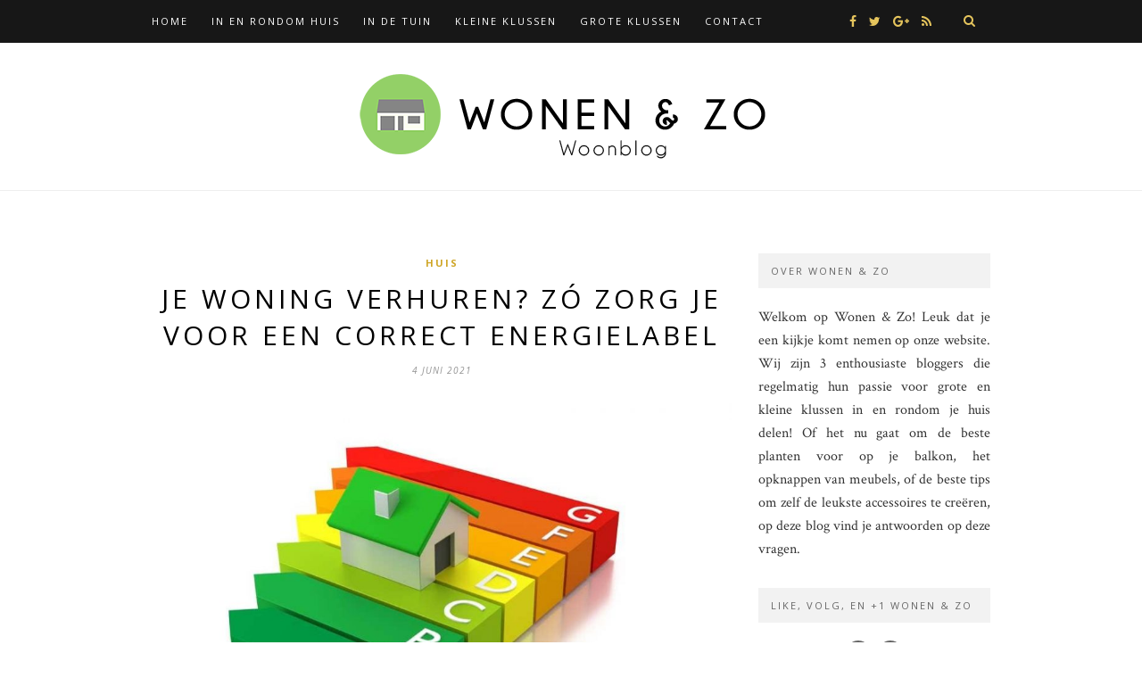

--- FILE ---
content_type: text/html; charset=UTF-8
request_url: https://www.wonen-en-zo.nl/je-woning-verhuren-zo-zorg-je-voor-een-correct-energielabel/
body_size: 12345
content:

	<!DOCTYPE html>
<html lang="nl">
<head>

	<meta charset="UTF-8">
	<meta http-equiv="X-UA-Compatible" content="IE=edge">
	<meta name="viewport" content="width=device-width, initial-scale=1">

	<link rel="profile" href="https://gmpg.org/xfn/11" />

	<link rel="alternate" type="application/rss+xml" title="Wonen &amp; Zo RSS Feed" href="https://www.wonen-en-zo.nl/feed/" />
	<link rel="alternate" type="application/atom+xml" title="Wonen &amp; Zo Atom Feed" href="https://www.wonen-en-zo.nl/feed/atom/" />
	<link rel="pingback" href="https://www.wonen-en-zo.nl/xmlrpc.php" />

	<title>Je woning verhuren? Zó zorg je voor een correct energielabel &#8211; Wonen &amp; Zo</title>
<meta name='robots' content='max-image-preview:large' />
<link rel='dns-prefetch' href='//fonts.googleapis.com' />
<link rel='dns-prefetch' href='//s.w.org' />
<link rel="alternate" type="application/rss+xml" title="Wonen &amp; Zo &raquo; Feed" href="https://www.wonen-en-zo.nl/feed/" />
		<!-- This site uses the Google Analytics by MonsterInsights plugin v9.11.1 - Using Analytics tracking - https://www.monsterinsights.com/ -->
							<script src="//www.googletagmanager.com/gtag/js?id=G-66HHBSRYX3"  data-cfasync="false" data-wpfc-render="false" type="text/javascript" async></script>
			<script data-cfasync="false" data-wpfc-render="false" type="text/javascript">
				var mi_version = '9.11.1';
				var mi_track_user = true;
				var mi_no_track_reason = '';
								var MonsterInsightsDefaultLocations = {"page_location":"https:\/\/www.wonen-en-zo.nl\/je-woning-verhuren-zo-zorg-je-voor-een-correct-energielabel\/"};
								if ( typeof MonsterInsightsPrivacyGuardFilter === 'function' ) {
					var MonsterInsightsLocations = (typeof MonsterInsightsExcludeQuery === 'object') ? MonsterInsightsPrivacyGuardFilter( MonsterInsightsExcludeQuery ) : MonsterInsightsPrivacyGuardFilter( MonsterInsightsDefaultLocations );
				} else {
					var MonsterInsightsLocations = (typeof MonsterInsightsExcludeQuery === 'object') ? MonsterInsightsExcludeQuery : MonsterInsightsDefaultLocations;
				}

								var disableStrs = [
										'ga-disable-G-66HHBSRYX3',
									];

				/* Function to detect opted out users */
				function __gtagTrackerIsOptedOut() {
					for (var index = 0; index < disableStrs.length; index++) {
						if (document.cookie.indexOf(disableStrs[index] + '=true') > -1) {
							return true;
						}
					}

					return false;
				}

				/* Disable tracking if the opt-out cookie exists. */
				if (__gtagTrackerIsOptedOut()) {
					for (var index = 0; index < disableStrs.length; index++) {
						window[disableStrs[index]] = true;
					}
				}

				/* Opt-out function */
				function __gtagTrackerOptout() {
					for (var index = 0; index < disableStrs.length; index++) {
						document.cookie = disableStrs[index] + '=true; expires=Thu, 31 Dec 2099 23:59:59 UTC; path=/';
						window[disableStrs[index]] = true;
					}
				}

				if ('undefined' === typeof gaOptout) {
					function gaOptout() {
						__gtagTrackerOptout();
					}
				}
								window.dataLayer = window.dataLayer || [];

				window.MonsterInsightsDualTracker = {
					helpers: {},
					trackers: {},
				};
				if (mi_track_user) {
					function __gtagDataLayer() {
						dataLayer.push(arguments);
					}

					function __gtagTracker(type, name, parameters) {
						if (!parameters) {
							parameters = {};
						}

						if (parameters.send_to) {
							__gtagDataLayer.apply(null, arguments);
							return;
						}

						if (type === 'event') {
														parameters.send_to = monsterinsights_frontend.v4_id;
							var hookName = name;
							if (typeof parameters['event_category'] !== 'undefined') {
								hookName = parameters['event_category'] + ':' + name;
							}

							if (typeof MonsterInsightsDualTracker.trackers[hookName] !== 'undefined') {
								MonsterInsightsDualTracker.trackers[hookName](parameters);
							} else {
								__gtagDataLayer('event', name, parameters);
							}
							
						} else {
							__gtagDataLayer.apply(null, arguments);
						}
					}

					__gtagTracker('js', new Date());
					__gtagTracker('set', {
						'developer_id.dZGIzZG': true,
											});
					if ( MonsterInsightsLocations.page_location ) {
						__gtagTracker('set', MonsterInsightsLocations);
					}
										__gtagTracker('config', 'G-66HHBSRYX3', {"forceSSL":"true","link_attribution":"true"} );
										window.gtag = __gtagTracker;										(function () {
						/* https://developers.google.com/analytics/devguides/collection/analyticsjs/ */
						/* ga and __gaTracker compatibility shim. */
						var noopfn = function () {
							return null;
						};
						var newtracker = function () {
							return new Tracker();
						};
						var Tracker = function () {
							return null;
						};
						var p = Tracker.prototype;
						p.get = noopfn;
						p.set = noopfn;
						p.send = function () {
							var args = Array.prototype.slice.call(arguments);
							args.unshift('send');
							__gaTracker.apply(null, args);
						};
						var __gaTracker = function () {
							var len = arguments.length;
							if (len === 0) {
								return;
							}
							var f = arguments[len - 1];
							if (typeof f !== 'object' || f === null || typeof f.hitCallback !== 'function') {
								if ('send' === arguments[0]) {
									var hitConverted, hitObject = false, action;
									if ('event' === arguments[1]) {
										if ('undefined' !== typeof arguments[3]) {
											hitObject = {
												'eventAction': arguments[3],
												'eventCategory': arguments[2],
												'eventLabel': arguments[4],
												'value': arguments[5] ? arguments[5] : 1,
											}
										}
									}
									if ('pageview' === arguments[1]) {
										if ('undefined' !== typeof arguments[2]) {
											hitObject = {
												'eventAction': 'page_view',
												'page_path': arguments[2],
											}
										}
									}
									if (typeof arguments[2] === 'object') {
										hitObject = arguments[2];
									}
									if (typeof arguments[5] === 'object') {
										Object.assign(hitObject, arguments[5]);
									}
									if ('undefined' !== typeof arguments[1].hitType) {
										hitObject = arguments[1];
										if ('pageview' === hitObject.hitType) {
											hitObject.eventAction = 'page_view';
										}
									}
									if (hitObject) {
										action = 'timing' === arguments[1].hitType ? 'timing_complete' : hitObject.eventAction;
										hitConverted = mapArgs(hitObject);
										__gtagTracker('event', action, hitConverted);
									}
								}
								return;
							}

							function mapArgs(args) {
								var arg, hit = {};
								var gaMap = {
									'eventCategory': 'event_category',
									'eventAction': 'event_action',
									'eventLabel': 'event_label',
									'eventValue': 'event_value',
									'nonInteraction': 'non_interaction',
									'timingCategory': 'event_category',
									'timingVar': 'name',
									'timingValue': 'value',
									'timingLabel': 'event_label',
									'page': 'page_path',
									'location': 'page_location',
									'title': 'page_title',
									'referrer' : 'page_referrer',
								};
								for (arg in args) {
																		if (!(!args.hasOwnProperty(arg) || !gaMap.hasOwnProperty(arg))) {
										hit[gaMap[arg]] = args[arg];
									} else {
										hit[arg] = args[arg];
									}
								}
								return hit;
							}

							try {
								f.hitCallback();
							} catch (ex) {
							}
						};
						__gaTracker.create = newtracker;
						__gaTracker.getByName = newtracker;
						__gaTracker.getAll = function () {
							return [];
						};
						__gaTracker.remove = noopfn;
						__gaTracker.loaded = true;
						window['__gaTracker'] = __gaTracker;
					})();
									} else {
										console.log("");
					(function () {
						function __gtagTracker() {
							return null;
						}

						window['__gtagTracker'] = __gtagTracker;
						window['gtag'] = __gtagTracker;
					})();
									}
			</script>
							<!-- / Google Analytics by MonsterInsights -->
		<script type="text/javascript">
window._wpemojiSettings = {"baseUrl":"https:\/\/s.w.org\/images\/core\/emoji\/13.1.0\/72x72\/","ext":".png","svgUrl":"https:\/\/s.w.org\/images\/core\/emoji\/13.1.0\/svg\/","svgExt":".svg","source":{"concatemoji":"https:\/\/www.wonen-en-zo.nl\/wp-includes\/js\/wp-emoji-release.min.js?ver=5.9.12"}};
/*! This file is auto-generated */
!function(e,a,t){var n,r,o,i=a.createElement("canvas"),p=i.getContext&&i.getContext("2d");function s(e,t){var a=String.fromCharCode;p.clearRect(0,0,i.width,i.height),p.fillText(a.apply(this,e),0,0);e=i.toDataURL();return p.clearRect(0,0,i.width,i.height),p.fillText(a.apply(this,t),0,0),e===i.toDataURL()}function c(e){var t=a.createElement("script");t.src=e,t.defer=t.type="text/javascript",a.getElementsByTagName("head")[0].appendChild(t)}for(o=Array("flag","emoji"),t.supports={everything:!0,everythingExceptFlag:!0},r=0;r<o.length;r++)t.supports[o[r]]=function(e){if(!p||!p.fillText)return!1;switch(p.textBaseline="top",p.font="600 32px Arial",e){case"flag":return s([127987,65039,8205,9895,65039],[127987,65039,8203,9895,65039])?!1:!s([55356,56826,55356,56819],[55356,56826,8203,55356,56819])&&!s([55356,57332,56128,56423,56128,56418,56128,56421,56128,56430,56128,56423,56128,56447],[55356,57332,8203,56128,56423,8203,56128,56418,8203,56128,56421,8203,56128,56430,8203,56128,56423,8203,56128,56447]);case"emoji":return!s([10084,65039,8205,55357,56613],[10084,65039,8203,55357,56613])}return!1}(o[r]),t.supports.everything=t.supports.everything&&t.supports[o[r]],"flag"!==o[r]&&(t.supports.everythingExceptFlag=t.supports.everythingExceptFlag&&t.supports[o[r]]);t.supports.everythingExceptFlag=t.supports.everythingExceptFlag&&!t.supports.flag,t.DOMReady=!1,t.readyCallback=function(){t.DOMReady=!0},t.supports.everything||(n=function(){t.readyCallback()},a.addEventListener?(a.addEventListener("DOMContentLoaded",n,!1),e.addEventListener("load",n,!1)):(e.attachEvent("onload",n),a.attachEvent("onreadystatechange",function(){"complete"===a.readyState&&t.readyCallback()})),(n=t.source||{}).concatemoji?c(n.concatemoji):n.wpemoji&&n.twemoji&&(c(n.twemoji),c(n.wpemoji)))}(window,document,window._wpemojiSettings);
</script>
<style type="text/css">
img.wp-smiley,
img.emoji {
	display: inline !important;
	border: none !important;
	box-shadow: none !important;
	height: 1em !important;
	width: 1em !important;
	margin: 0 0.07em !important;
	vertical-align: -0.1em !important;
	background: none !important;
	padding: 0 !important;
}
</style>
	<link rel='stylesheet' id='contact-form-7-css'  href='https://www.wonen-en-zo.nl/wp-content/plugins/contact-form-7/includes/css/styles.css?ver=5.6.4' type='text/css' media='all' />
<link rel='stylesheet' id='solopine_style-css'  href='https://www.wonen-en-zo.nl/wp-content/themes/hemlock-child/style.css?ver=1.8.2' type='text/css' media='all' />
<style id='solopine_style-inline-css' type='text/css'>
#logo { padding: 20px 0; }#navigation, .slicknav_menu { background: #171717; }#top-social a i { color: #e6c55d; }#top-social a:hover i { color: #e5d190; }#top-search a { background: #171717; }#top-search a { color: #e6c55d; }#top-search a:hover { color: #e5d190; }#sidebar .widget-title { background: #f2f2f2; }#sidebar .widget-title { color: #666666; }
</style>
<link rel='stylesheet' id='font-awesome-css'  href='https://www.wonen-en-zo.nl/wp-content/themes/hemlock/css/font-awesome.min.css?ver=5.9.12' type='text/css' media='all' />
<link rel='stylesheet' id='bxslider-css-css'  href='https://www.wonen-en-zo.nl/wp-content/themes/hemlock/css/jquery.bxslider.css?ver=5.9.12' type='text/css' media='all' />
<link rel='stylesheet' id='solopine_responsive-css'  href='https://www.wonen-en-zo.nl/wp-content/themes/hemlock/css/responsive.css?ver=5.9.12' type='text/css' media='all' />
<link rel='stylesheet' id='solopine_fonts-css'  href='https://fonts.googleapis.com/css?family=Open+Sans%3A300italic%2C400italic%2C700italic%2C400%2C700%2C300%26subset%3Dlatin%2Ccyrillic-ext%7CCrimson+Text%3A400%2C700%2C400italic%2C700italic&#038;ver=1.8' type='text/css' media='all' />
<script type='text/javascript' src='https://www.wonen-en-zo.nl/wp-content/plugins/google-analytics-for-wordpress/assets/js/frontend-gtag.min.js?ver=9.11.1' id='monsterinsights-frontend-script-js'></script>
<script data-cfasync="false" data-wpfc-render="false" type="text/javascript" id='monsterinsights-frontend-script-js-extra'>/* <![CDATA[ */
var monsterinsights_frontend = {"js_events_tracking":"true","download_extensions":"doc,pdf,ppt,zip,xls,docx,pptx,xlsx","inbound_paths":"[{\"path\":\"\\\/go\\\/\",\"label\":\"affiliate\"},{\"path\":\"\\\/recommend\\\/\",\"label\":\"affiliate\"}]","home_url":"https:\/\/www.wonen-en-zo.nl","hash_tracking":"false","v4_id":"G-66HHBSRYX3"};/* ]]> */
</script>
<script type='text/javascript' src='https://www.wonen-en-zo.nl/wp-includes/js/jquery/jquery.min.js?ver=3.6.0' id='jquery-core-js'></script>
<script type='text/javascript' src='https://www.wonen-en-zo.nl/wp-includes/js/jquery/jquery-migrate.min.js?ver=3.3.2' id='jquery-migrate-js'></script>
<link rel="https://api.w.org/" href="https://www.wonen-en-zo.nl/wp-json/" /><link rel="alternate" type="application/json" href="https://www.wonen-en-zo.nl/wp-json/wp/v2/posts/7224" /><link rel="EditURI" type="application/rsd+xml" title="RSD" href="https://www.wonen-en-zo.nl/xmlrpc.php?rsd" />
<link rel="wlwmanifest" type="application/wlwmanifest+xml" href="https://www.wonen-en-zo.nl/wp-includes/wlwmanifest.xml" /> 
<meta name="generator" content="WordPress 5.9.12" />
<link rel="canonical" href="https://www.wonen-en-zo.nl/je-woning-verhuren-zo-zorg-je-voor-een-correct-energielabel/" />
<link rel='shortlink' href='https://www.wonen-en-zo.nl/?p=7224' />
<link rel="alternate" type="application/json+oembed" href="https://www.wonen-en-zo.nl/wp-json/oembed/1.0/embed?url=https%3A%2F%2Fwww.wonen-en-zo.nl%2Fje-woning-verhuren-zo-zorg-je-voor-een-correct-energielabel%2F" />
<link rel="alternate" type="text/xml+oembed" href="https://www.wonen-en-zo.nl/wp-json/oembed/1.0/embed?url=https%3A%2F%2Fwww.wonen-en-zo.nl%2Fje-woning-verhuren-zo-zorg-je-voor-een-correct-energielabel%2F&#038;format=xml" />
<link rel="icon" href="https://www.wonen-en-zo.nl/wp-content/uploads/2020/09/cropped-wonen-en-zo-logo-favicon-32x32.png" sizes="32x32" />
<link rel="icon" href="https://www.wonen-en-zo.nl/wp-content/uploads/2020/09/cropped-wonen-en-zo-logo-favicon-192x192.png" sizes="192x192" />
<link rel="apple-touch-icon" href="https://www.wonen-en-zo.nl/wp-content/uploads/2020/09/cropped-wonen-en-zo-logo-favicon-180x180.png" />
<meta name="msapplication-TileImage" content="https://www.wonen-en-zo.nl/wp-content/uploads/2020/09/cropped-wonen-en-zo-logo-favicon-270x270.png" />
	
</head>

<body data-rsssl=1 class="post-template-default single single-post postid-7224 single-format-standard">
	
	<nav id="navigation">
	
		<div class="container">
			
			<div id="navigation-wrapper">
			<ul id="menu-hoofdmenu" class="menu"><li id="menu-item-43" class="menu-item menu-item-type-custom menu-item-object-custom menu-item-home menu-item-43"><a href="https://www.wonen-en-zo.nl/">Home</a></li>
<li id="menu-item-54" class="menu-item menu-item-type-taxonomy menu-item-object-category menu-item-has-children menu-item-54"><a href="https://www.wonen-en-zo.nl/category/in-en-rondom-huis/">In en rondom huis</a>
<ul class="sub-menu">
	<li id="menu-item-98" class="menu-item menu-item-type-taxonomy menu-item-object-category menu-item-98"><a href="https://www.wonen-en-zo.nl/category/elektronica/">Elektronica</a></li>
	<li id="menu-item-145" class="menu-item menu-item-type-taxonomy menu-item-object-category menu-item-145"><a href="https://www.wonen-en-zo.nl/category/groen-wonen/">Groen wonen</a></li>
	<li id="menu-item-45" class="menu-item menu-item-type-taxonomy menu-item-object-category menu-item-45"><a href="https://www.wonen-en-zo.nl/category/inrichting/">Inrichting</a></li>
	<li id="menu-item-100" class="menu-item menu-item-type-taxonomy menu-item-object-category menu-item-100"><a href="https://www.wonen-en-zo.nl/category/kamers/">Kamers</a></li>
	<li id="menu-item-47" class="menu-item menu-item-type-taxonomy menu-item-object-category menu-item-47"><a href="https://www.wonen-en-zo.nl/category/sfeer/">Sfeer</a></li>
	<li id="menu-item-46" class="menu-item menu-item-type-taxonomy menu-item-object-category menu-item-46"><a href="https://www.wonen-en-zo.nl/category/styling/">Styling</a></li>
	<li id="menu-item-99" class="menu-item menu-item-type-taxonomy menu-item-object-category menu-item-99"><a href="https://www.wonen-en-zo.nl/category/veilig-wonen/">Veilig wonen</a></li>
</ul>
</li>
<li id="menu-item-53" class="menu-item menu-item-type-taxonomy menu-item-object-category menu-item-has-children menu-item-53"><a href="https://www.wonen-en-zo.nl/category/in-de-tuin/">In de tuin</a>
<ul class="sub-menu">
	<li id="menu-item-101" class="menu-item menu-item-type-taxonomy menu-item-object-category menu-item-101"><a href="https://www.wonen-en-zo.nl/category/buitenleven/">Buitenleven</a></li>
	<li id="menu-item-102" class="menu-item menu-item-type-taxonomy menu-item-object-category menu-item-102"><a href="https://www.wonen-en-zo.nl/category/planten-bloemen/">Planten &#038; Bloemen</a></li>
	<li id="menu-item-105" class="menu-item menu-item-type-taxonomy menu-item-object-category menu-item-105"><a href="https://www.wonen-en-zo.nl/category/zwembad/">Zwembad</a></li>
</ul>
</li>
<li id="menu-item-55" class="menu-item menu-item-type-taxonomy menu-item-object-category menu-item-55"><a href="https://www.wonen-en-zo.nl/category/kleine-klussen/">Kleine klussen</a></li>
<li id="menu-item-52" class="menu-item menu-item-type-taxonomy menu-item-object-category menu-item-52"><a href="https://www.wonen-en-zo.nl/category/grote-klussen/">Grote klussen</a></li>
<li id="menu-item-72" class="menu-item menu-item-type-post_type menu-item-object-page menu-item-has-children menu-item-72"><a href="https://www.wonen-en-zo.nl/contact/">Contact</a>
<ul class="sub-menu">
	<li id="menu-item-5749" class="menu-item menu-item-type-post_type menu-item-object-page menu-item-5749"><a href="https://www.wonen-en-zo.nl/samenwerking/">Samenwerking</a></li>
	<li id="menu-item-1091" class="menu-item menu-item-type-post_type menu-item-object-page menu-item-1091"><a href="https://www.wonen-en-zo.nl/website-tips/">Website Tips</a></li>
</ul>
</li>
</ul>			</div>
				
			<div class="menu-mobile"></div>
			
						<div id="top-search">
					<a href="#"><i class="fa fa-search"></i></a>
			</div>
			<div class="show-search">
				<form role="search" method="get" id="searchform" action="https://www.wonen-en-zo.nl/">
    <div>
		<input type="text" placeholder="Search and hit enter..." name="s" id="s" />
	 </div>
</form>			</div>
						
						<div id="top-social">
				
					<a href="https://facebook.com/wonenenzowoonblog" target="_blank"><i class="fa fa-facebook"></i></a>	<a href="https://twitter.com/wonenenzoblog" target="_blank"><i class="fa fa-twitter"></i></a>				<a href="https://plus.google.com/+WonenenzoNlwoonblog" target="_blank"><i class="fa fa-google-plus"></i></a>						<a href="https://www.wonen-en-zo.nl/feed/" target="_blank"><i class="fa fa-rss"></i></a>				
								
			</div>
						
		</div>
		
	</nav>
	
	<header id="header">
		
		<div class="container">
			
			<div id="logo">
				
									
											<h2><a href="https://www.wonen-en-zo.nl/"><img src="https://www.wonen-en-zo.nl/wp-content/uploads/2015/10/wonen-en-zo-logo.png" alt="Wonen &amp; Zo" /></a></h2>
										
								
			</div>
			
		</div>
	
	</header>	
	<div class="container sp_sidebar">
	
	<div id="main">
	
								
		<article id="post-7224" class="post-7224 post type-post status-publish format-standard has-post-thumbnail hentry category-huis">
		
	<div class="post-header">
		
					<span class="cat"><a href="https://www.wonen-en-zo.nl/category/huis/" title="View all posts in Huis" >Huis</a></span>
				
					<h1 class="entry-title">Je woning verhuren? Zó zorg je voor een correct energielabel</h1>
				
					<span class="date"><span class="date updated published">4 juni 2021</span></span>
				
	</div>
	
			
						<div class="post-image">
						<img width="940" height="705" src="https://www.wonen-en-zo.nl/wp-content/uploads/2021/06/image1-940x705.jpg" class="attachment-solopine-full-thumb size-solopine-full-thumb wp-post-image" alt="" srcset="https://www.wonen-en-zo.nl/wp-content/uploads/2021/06/image1-940x705.jpg 940w, https://www.wonen-en-zo.nl/wp-content/uploads/2021/06/image1-300x225.jpg 300w, https://www.wonen-en-zo.nl/wp-content/uploads/2021/06/image1-768x576.jpg 768w, https://www.wonen-en-zo.nl/wp-content/uploads/2021/06/image1.jpg 1000w" sizes="(max-width: 940px) 100vw, 940px" />					</div>
						
		
	<div class="post-entry">
	
		<p>&nbsp;</p>
<p><b>Wanneer je een huis gaat verhuren of verkopen ben je verplicht een definitief energielabel te kunnen tonen. Zo geef je potentiële huurders en kopers meer inzicht in de energiezuinigheid van de woning, wat natuurlijk ook van invloed kan zijn op hun uiteindelijke keuze. Maar wat houdt dit energielabel precies in? En hoe kun je deze aanvragen? </b><a href="https://www.123wonen.nl"><b>123Wonen</b></a><b> vertelt je er graag meer over.</b></p>
<p>&nbsp;</p>
<p><b>Wat is een energielabel?</b></p>
<p><span style="font-weight: 400;">Een energielabel geeft aan in hoeverre een woning zuinig of onzuinig is. Het energielabel bestaat uit verschillende categorieën, variërend van een zeer hoog energieverbruik (label G) tot een zeer laag energieverbruik (label A+++).  In 2015 heeft de overheid alle woningeigenaren in Nederland een voorlopig energielabel meegegeven, om mensen bewust te maken van hun energiezuinigheid en zo verduurzaming te stimuleren. Deze gegevens uit 2015 zijn echter vaak niet accuraat meer. Wanneer je een woning wilt verhuren of verkopen moet het voorlopige energielabel daarom omgezet worden naar een definitief energielabel. </span></p>
<p>&nbsp;</p>
<p><b>Hoe kom ik aan een definitief energielabel? </b></p>
<p><span style="font-weight: 400;">Een definitief energielabel kan worden toegekend door een erkende energieadviseur. Eerder kon deze online worden aangevraagd, maar per 1 januari 2021 is besloten dat een fysieke afspraak met een adviseur gemaakt moet worden. Tijdens zo’n afspraak komt een energieadviseur langs om alle nodige gegevens op te nemen. Op basis hiervan wordt dan een uiteindelijke berekening gemaakt en een rapport opgesteld. De kosten van het energielabel zijn afhankelijk van het type woning, maar komen al snel rond de €200 te liggen. Het label is 10 jaar geldig.</span></p>
<p>&nbsp;</p>
<p><b>Waarom moet ik een energielabel aanvragen?</b></p>
<p><span style="font-weight: 400;">Bij het verhuren of verkopen van een woning is het verplicht om een definitief energielabel aan te vragen. Doe je dit niet, dan riskeer je hiermee een hoge boete. Voor huurders en kopers is het belangrijk om op de hoogte te zijn van het energielabel van de woning. Een zuinige woning is uiteraard beter voor het milieu door de lagere CO2-uitstoot, en dit zorgt ook voor lagere energierekeningen. Maar ook als huiseigenaar is het handig om op de hoogte te zijn van het energielabel van de woning. Zo geeft het label ook aan hoe je je huis verder kunt verduurzamen, en een energiezuinig huis zorgt al snel voor een hoger wooncomfort én een stijging van de woningwaarde. </span></p>
<p>&nbsp;</p>
<p><b>Hoe kan ik mijn woning verduurzamen?</b></p>
<p><span style="font-weight: 400;">De zuinigheid van een woning is afhankelijk van veel verschillende factoren. Allereerst is het belangrijk dat de woning goed geïsoleerd is. Een heel aantal woningen in Nederland heeft nog geen  gevel- en vloerisolatie, en ook komt enkel glas nog regelmatig voor. Dit zorgt ervoor dat er heel veel warmte verloren gaat. Daarnaast verbruiken sommige oudere cv-ketels veel energie, en daarom kan het zeer rendabel zijn om deze te vervangen door een zuinigere HR ketel. Bovendien kan het installeren van zonnepanelen ervoor zorgen dat de energiezuinigheid van de woning flink stijgt. Dit zijn natuurlijk wel grote investeringen, maar uiteindelijk verdien je deze kosten zeker terug. </span></p>
<p>&nbsp;</p>
<p><b>Meer weten?</b></p>
<p><span style="font-weight: 400;">Wil jij graag jouw huis verhuren, en heb je </span><a href="https://www.123wonen.nl/energielabel-aanvragen"><span style="font-weight: 400;">een energielabel nodig</span></a><span style="font-weight: 400;">? Neem gerust contact op met 123Wonen. Wij kunnen je doorverwijzen naar een deskundige energieadviseur, die je alles kan vertellen over jouw energielabel. Als verhuurmakelaar ondersteunen we je bovendien graag bij het verhuren van de woning. Zo helpen we je graag bij het vinden van een betrouwbare huurder, en zijn we er voor advies en begeleiding bij het verdere verloop van het verhuurtraject. Met hulp van 123Wonen vind je veilig en snel een geschikte huurder voor jouw woning!</span></p>
				
							<div class="post-tags">
							</div>
						
	</div>
	
		<div class="post-share">
			
	<a target="_blank" href="https://www.facebook.com/sharer/sharer.php?u=https://www.wonen-en-zo.nl/je-woning-verhuren-zo-zorg-je-voor-een-correct-energielabel/"><span class="share-box"><i class="fa fa-facebook"></i></span></a>
	<a target="_blank" href="https://twitter.com/intent/tweet/?text=Check%20out%20this%20article:%20Je+woning+verhuren%3F+Z%C3%B3+zorg+je+voor+een+correct+energielabel%20-%20https://www.wonen-en-zo.nl/je-woning-verhuren-zo-zorg-je-voor-een-correct-energielabel/"><span class="share-box"><i class="fa fa-twitter"></i></span></a>
		<a target="_blank" data-pin-do="none" href="https://pinterest.com/pin/create/button/?url=https://www.wonen-en-zo.nl/je-woning-verhuren-zo-zorg-je-voor-een-correct-energielabel/&media=https://www.wonen-en-zo.nl/wp-content/uploads/2021/06/image1.jpg&description=Je+woning+verhuren%3F+Z%C3%B3+zorg+je+voor+een+correct+energielabel"><span class="share-box"><i class="fa fa-pinterest"></i></span></a>
	<a target="_blank" href="https://www.linkedin.com/shareArticle?mini=true&url=https://www.wonen-en-zo.nl/je-woning-verhuren-zo-zorg-je-voor-een-correct-energielabel/&title=Je+woning+verhuren%3F+Z%C3%B3+zorg+je+voor+een+correct+energielabel&summary=&source="><span class="share-box"><i class="fa fa-linkedin"></i></span></a>
	
		
	</div>
		
				<div class="post-author">
		
	<div class="author-img">
		<img alt='' src='https://secure.gravatar.com/avatar/863f831d6c6c7e5afd7a00aa44e680fe?s=100&#038;d=mm&#038;r=g' srcset='https://secure.gravatar.com/avatar/863f831d6c6c7e5afd7a00aa44e680fe?s=200&#038;d=mm&#038;r=g 2x' class='avatar avatar-100 photo' height='100' width='100' loading='lazy'/>	</div>
	
	<div class="author-content">
		<h5><span class="vcard author"><span class="fn"><a href="https://www.wonen-en-zo.nl/author/elleke/" title="Berichten van Elleke" rel="author">Elleke</a></span></span></h5>
		<p>Ik ben Elleke, 27 jaar en interieur blogger. Mijn passies zijn klussen aan mijn pas gekochte appartement, fitnessen, en het internet afstruinen naar de nieuwste interieurtrends.</p>
								</div>
	
</div>			
						<div class="post-related"><div class="post-box"><h4 class="post-box-title">You Might Also Like</h4></div>
						<div class="item-related">
					
										
					<h3><a href="https://www.wonen-en-zo.nl/koopwoningen-groningen-bekijken-namaco-tot-u-dienst/">Koopwoningen Groningen bekijken? NAMACO tot u dienst!</a></h3>
					<span class="date">7 februari 2020</span>					
				</div>
						<div class="item-related">
					
										<a href="https://www.wonen-en-zo.nl/4-belangrijke-zaken-huis-om-onderhoud-vragen/"><img width="440" height="292" src="https://www.wonen-en-zo.nl/wp-content/uploads/2017/08/pexels-photo-243722.jpeg" class="attachment-solopine-thumb size-solopine-thumb wp-post-image" alt="" loading="lazy" srcset="https://www.wonen-en-zo.nl/wp-content/uploads/2017/08/pexels-photo-243722.jpeg 3439w, https://www.wonen-en-zo.nl/wp-content/uploads/2017/08/pexels-photo-243722-300x199.jpeg 300w, https://www.wonen-en-zo.nl/wp-content/uploads/2017/08/pexels-photo-243722-768x510.jpeg 768w, https://www.wonen-en-zo.nl/wp-content/uploads/2017/08/pexels-photo-243722-1024x680.jpeg 1024w, https://www.wonen-en-zo.nl/wp-content/uploads/2017/08/pexels-photo-243722-940x624.jpeg 940w" sizes="(max-width: 440px) 100vw, 440px" /></a>
										
					<h3><a href="https://www.wonen-en-zo.nl/4-belangrijke-zaken-huis-om-onderhoud-vragen/">4 belangrijke zaken in huis die om onderhoud vragen</a></h3>
					<span class="date">24 augustus 2017</span>					
				</div>
						<div class="item-related">
					
										<a href="https://www.wonen-en-zo.nl/de-ideale-eethoek-wat-is-de-ideale-tafelhoogte/"><img width="437" height="294" src="https://www.wonen-en-zo.nl/wp-content/uploads/2018/08/tafels99.jpg" class="attachment-solopine-thumb size-solopine-thumb wp-post-image" alt="" loading="lazy" srcset="https://www.wonen-en-zo.nl/wp-content/uploads/2018/08/tafels99.jpg 1316w, https://www.wonen-en-zo.nl/wp-content/uploads/2018/08/tafels99-300x202.jpg 300w, https://www.wonen-en-zo.nl/wp-content/uploads/2018/08/tafels99-768x517.jpg 768w, https://www.wonen-en-zo.nl/wp-content/uploads/2018/08/tafels99-1024x689.jpg 1024w, https://www.wonen-en-zo.nl/wp-content/uploads/2018/08/tafels99-940x633.jpg 940w" sizes="(max-width: 437px) 100vw, 437px" /></a>
										
					<h3><a href="https://www.wonen-en-zo.nl/de-ideale-eethoek-wat-is-de-ideale-tafelhoogte/">De ideale eethoek: wat is de ideale tafelhoogte</a></h3>
					<span class="date">22 augustus 2018</span>					
				</div>
		</div>			
				
				<div class="post-pagination">
		
		
		<div class="prev-post">
		<a href="https://www.wonen-en-zo.nl/meer-woonruimte-door-plaatsing-van-een-terrasoverkapping/">
		<div class="arrow">
			<i class="fa fa-angle-left"></i>
		</div>
		<div class="pagi-text">
			<span>Previous Post</span>
			<h5>Uw woonruimte uitbreiden met een terrasoverkapping</h5>
		</div>
		</a>
	</div>
		
		<div class="next-post">
		<a href="https://www.wonen-en-zo.nl/uw-woonruimte-uitbreiden-met-een-terrasoverkapping/">
		<div class="arrow">
			<i class="fa fa-angle-right"></i>
		</div>
		<div class="pagi-text">
			<span>Next Post</span>
			<h5>Uw woonruimte uitbreiden met een terrasoverkapping</h5>
		</div>
		</a>
	</div>
			
</div>			
</article>							
		
	</div>
	
<aside id="sidebar">
	
	<div id="solopine_about_widget-2" class="widget solopine_about_widget"><h4 class="widget-title">Over Wonen &#038; Zo</h4>			
			<div class="about-widget">
			
						
						<p><p style="text-align: justify">Welkom op Wonen &amp; Zo! Leuk dat je een kijkje komt nemen op onze website. Wij zijn 3 enthousiaste bloggers die regelmatig hun passie voor grote en kleine klussen in en rondom je huis delen! Of het nu gaat om de beste planten voor op je balkon, het opknappen van meubels, of de beste tips om zelf de leukste accessoires te creëren, op deze blog vind je antwoorden op deze vragen.</p></p>
				
			
			</div>
			
		</div><div id="solopine_social_widget-2" class="widget solopine_social_widget"><h4 class="widget-title">Like, volg, en +1 Wonen &#038; Zo</h4>		
			<div class="widget-social">
				<a href="https://facebook.com/wonenenzowoonblog" target="_blank"><i class="fa fa-facebook"></i></a>				<a href="https://twitter.com/wonenenzoblog" target="_blank"><i class="fa fa-twitter"></i></a>																																							</div>
			
			
		</div><div id="tag_cloud-2" class="widget widget_tag_cloud"><h4 class="widget-title">Tags</h4><div class="tagcloud"><a href="https://www.wonen-en-zo.nl/tag/badkamer/" class="tag-cloud-link tag-link-22 tag-link-position-1" style="font-size: 15pt;" aria-label="badkamer (11 items)">badkamer</a>
<a href="https://www.wonen-en-zo.nl/tag/besparen/" class="tag-cloud-link tag-link-139 tag-link-position-2" style="font-size: 9.4583333333333pt;" aria-label="besparen (4 items)">besparen</a>
<a href="https://www.wonen-en-zo.nl/tag/buiten/" class="tag-cloud-link tag-link-149 tag-link-position-3" style="font-size: 10.625pt;" aria-label="buiten (5 items)">buiten</a>
<a href="https://www.wonen-en-zo.nl/tag/buitenleven/" class="tag-cloud-link tag-link-45 tag-link-position-4" style="font-size: 11.645833333333pt;" aria-label="buitenleven (6 items)">buitenleven</a>
<a href="https://www.wonen-en-zo.nl/tag/diy/" class="tag-cloud-link tag-link-47 tag-link-position-5" style="font-size: 11.645833333333pt;" aria-label="DIY (6 items)">DIY</a>
<a href="https://www.wonen-en-zo.nl/tag/duurzaamheid/" class="tag-cloud-link tag-link-227 tag-link-position-6" style="font-size: 10.625pt;" aria-label="Duurzaamheid (5 items)">Duurzaamheid</a>
<a href="https://www.wonen-en-zo.nl/tag/energie/" class="tag-cloud-link tag-link-34 tag-link-position-7" style="font-size: 12.375pt;" aria-label="energie (7 items)">energie</a>
<a href="https://www.wonen-en-zo.nl/tag/gietvloer/" class="tag-cloud-link tag-link-82 tag-link-position-8" style="font-size: 9.4583333333333pt;" aria-label="Gietvloer (4 items)">Gietvloer</a>
<a href="https://www.wonen-en-zo.nl/tag/grote-klussen/" class="tag-cloud-link tag-link-56 tag-link-position-9" style="font-size: 10.625pt;" aria-label="grote klussen (5 items)">grote klussen</a>
<a href="https://www.wonen-en-zo.nl/tag/hout/" class="tag-cloud-link tag-link-19 tag-link-position-10" style="font-size: 8pt;" aria-label="hout (3 items)">hout</a>
<a href="https://www.wonen-en-zo.nl/tag/huis/" class="tag-cloud-link tag-link-245 tag-link-position-11" style="font-size: 15.4375pt;" aria-label="huis (12 items)">huis</a>
<a href="https://www.wonen-en-zo.nl/tag/inrichting/" class="tag-cloud-link tag-link-9 tag-link-position-12" style="font-size: 20.395833333333pt;" aria-label="inrichting (27 items)">inrichting</a>
<a href="https://www.wonen-en-zo.nl/tag/interieur/" class="tag-cloud-link tag-link-15 tag-link-position-13" style="font-size: 16.75pt;" aria-label="interieur (15 items)">interieur</a>
<a href="https://www.wonen-en-zo.nl/tag/kaarsen/" class="tag-cloud-link tag-link-172 tag-link-position-14" style="font-size: 10.625pt;" aria-label="Kaarsen (5 items)">Kaarsen</a>
<a href="https://www.wonen-en-zo.nl/tag/kerst/" class="tag-cloud-link tag-link-275 tag-link-position-15" style="font-size: 8pt;" aria-label="kerst (3 items)">kerst</a>
<a href="https://www.wonen-en-zo.nl/tag/keuken/" class="tag-cloud-link tag-link-29 tag-link-position-16" style="font-size: 16.458333333333pt;" aria-label="keuken (14 items)">keuken</a>
<a href="https://www.wonen-en-zo.nl/tag/kleine-klussen/" class="tag-cloud-link tag-link-31 tag-link-position-17" style="font-size: 9.4583333333333pt;" aria-label="kleine klussen (4 items)">kleine klussen</a>
<a href="https://www.wonen-en-zo.nl/tag/meubels/" class="tag-cloud-link tag-link-166 tag-link-position-18" style="font-size: 13.104166666667pt;" aria-label="Meubels (8 items)">Meubels</a>
<a href="https://www.wonen-en-zo.nl/tag/onderhoud/" class="tag-cloud-link tag-link-14 tag-link-position-19" style="font-size: 12.375pt;" aria-label="onderhoud (7 items)">onderhoud</a>
<a href="https://www.wonen-en-zo.nl/tag/planten/" class="tag-cloud-link tag-link-51 tag-link-position-20" style="font-size: 11.645833333333pt;" aria-label="planten (6 items)">planten</a>
<a href="https://www.wonen-en-zo.nl/tag/ruimte/" class="tag-cloud-link tag-link-244 tag-link-position-21" style="font-size: 9.4583333333333pt;" aria-label="ruimte (4 items)">ruimte</a>
<a href="https://www.wonen-en-zo.nl/tag/schoonmaken/" class="tag-cloud-link tag-link-115 tag-link-position-22" style="font-size: 11.645833333333pt;" aria-label="schoonmaken (6 items)">schoonmaken</a>
<a href="https://www.wonen-en-zo.nl/tag/schutting/" class="tag-cloud-link tag-link-154 tag-link-position-23" style="font-size: 10.625pt;" aria-label="Schutting (5 items)">Schutting</a>
<a href="https://www.wonen-en-zo.nl/tag/sfeer/" class="tag-cloud-link tag-link-23 tag-link-position-24" style="font-size: 15pt;" aria-label="sfeer (11 items)">sfeer</a>
<a href="https://www.wonen-en-zo.nl/tag/slaapkamer/" class="tag-cloud-link tag-link-96 tag-link-position-25" style="font-size: 11.645833333333pt;" aria-label="Slaapkamer (6 items)">Slaapkamer</a>
<a href="https://www.wonen-en-zo.nl/tag/styling/" class="tag-cloud-link tag-link-30 tag-link-position-26" style="font-size: 10.625pt;" aria-label="styling (5 items)">styling</a>
<a href="https://www.wonen-en-zo.nl/tag/thuiskantoor/" class="tag-cloud-link tag-link-291 tag-link-position-27" style="font-size: 8pt;" aria-label="thuiskantoor (3 items)">thuiskantoor</a>
<a href="https://www.wonen-en-zo.nl/tag/tips/" class="tag-cloud-link tag-link-140 tag-link-position-28" style="font-size: 12.375pt;" aria-label="tips (7 items)">tips</a>
<a href="https://www.wonen-en-zo.nl/tag/trends/" class="tag-cloud-link tag-link-103 tag-link-position-29" style="font-size: 9.4583333333333pt;" aria-label="trends (4 items)">trends</a>
<a href="https://www.wonen-en-zo.nl/tag/tuin/" class="tag-cloud-link tag-link-44 tag-link-position-30" style="font-size: 22pt;" aria-label="tuin (35 items)">tuin</a>
<a href="https://www.wonen-en-zo.nl/tag/tuinmeubelen/" class="tag-cloud-link tag-link-68 tag-link-position-31" style="font-size: 9.4583333333333pt;" aria-label="tuinmeubelen (4 items)">tuinmeubelen</a>
<a href="https://www.wonen-en-zo.nl/tag/tv/" class="tag-cloud-link tag-link-187 tag-link-position-32" style="font-size: 9.4583333333333pt;" aria-label="Tv (4 items)">Tv</a>
<a href="https://www.wonen-en-zo.nl/tag/vakantie/" class="tag-cloud-link tag-link-128 tag-link-position-33" style="font-size: 9.4583333333333pt;" aria-label="vakantie (4 items)">vakantie</a>
<a href="https://www.wonen-en-zo.nl/tag/veiligheid/" class="tag-cloud-link tag-link-256 tag-link-position-34" style="font-size: 10.625pt;" aria-label="veiligheid (5 items)">veiligheid</a>
<a href="https://www.wonen-en-zo.nl/tag/verbouwen/" class="tag-cloud-link tag-link-62 tag-link-position-35" style="font-size: 10.625pt;" aria-label="verbouwen (5 items)">verbouwen</a>
<a href="https://www.wonen-en-zo.nl/tag/verhuizen/" class="tag-cloud-link tag-link-69 tag-link-position-36" style="font-size: 13.104166666667pt;" aria-label="verhuizen (8 items)">verhuizen</a>
<a href="https://www.wonen-en-zo.nl/tag/verlichting/" class="tag-cloud-link tag-link-61 tag-link-position-37" style="font-size: 12.375pt;" aria-label="verlichting (7 items)">verlichting</a>
<a href="https://www.wonen-en-zo.nl/tag/verwarming/" class="tag-cloud-link tag-link-280 tag-link-position-38" style="font-size: 8pt;" aria-label="verwarming (3 items)">verwarming</a>
<a href="https://www.wonen-en-zo.nl/tag/vloer/" class="tag-cloud-link tag-link-107 tag-link-position-39" style="font-size: 10.625pt;" aria-label="vloer (5 items)">vloer</a>
<a href="https://www.wonen-en-zo.nl/tag/vloeren/" class="tag-cloud-link tag-link-13 tag-link-position-40" style="font-size: 12.375pt;" aria-label="vloeren (7 items)">vloeren</a>
<a href="https://www.wonen-en-zo.nl/tag/winter/" class="tag-cloud-link tag-link-84 tag-link-position-41" style="font-size: 11.645833333333pt;" aria-label="winter (6 items)">winter</a>
<a href="https://www.wonen-en-zo.nl/tag/woning/" class="tag-cloud-link tag-link-238 tag-link-position-42" style="font-size: 9.4583333333333pt;" aria-label="woning (4 items)">woning</a>
<a href="https://www.wonen-en-zo.nl/tag/woonkamer/" class="tag-cloud-link tag-link-11 tag-link-position-43" style="font-size: 13.104166666667pt;" aria-label="woonkamer (8 items)">woonkamer</a>
<a href="https://www.wonen-en-zo.nl/tag/zonnepanelen/" class="tag-cloud-link tag-link-169 tag-link-position-44" style="font-size: 10.625pt;" aria-label="Zonnepanelen (5 items)">Zonnepanelen</a>
<a href="https://www.wonen-en-zo.nl/tag/zwembad/" class="tag-cloud-link tag-link-43 tag-link-position-45" style="font-size: 9.4583333333333pt;" aria-label="zwembad (4 items)">zwembad</a></div>
</div><div id="categories-2" class="widget widget_categories"><h4 class="widget-title">Zoek op categorie</h4><form action="https://www.wonen-en-zo.nl" method="get"><label class="screen-reader-text" for="cat">Zoek op categorie</label><select  name='cat' id='cat' class='postform' >
	<option value='-1'>Categorie selecteren</option>
	<option class="level-0" value="21">Badkamer&nbsp;&nbsp;(30)</option>
	<option class="level-0" value="318">Binnendeuren&nbsp;&nbsp;(10)</option>
	<option class="level-0" value="42">Buitenleven&nbsp;&nbsp;(102)</option>
	<option class="level-0" value="57">Elektra&nbsp;&nbsp;(30)</option>
	<option class="level-0" value="3">Elektronica&nbsp;&nbsp;(55)</option>
	<option class="level-0" value="33">Energie besparen&nbsp;&nbsp;(47)</option>
	<option class="level-0" value="412">gezondheid&nbsp;&nbsp;(10)</option>
	<option class="level-0" value="32">Groen wonen&nbsp;&nbsp;(45)</option>
	<option class="level-0" value="27">Grote klussen&nbsp;&nbsp;(79)</option>
	<option class="level-0" value="222">Huis&nbsp;&nbsp;(194)</option>
	<option class="level-0" value="163">Huisdieren&nbsp;&nbsp;(6)</option>
	<option class="level-0" value="25">In de tuin&nbsp;&nbsp;(187)</option>
	<option class="level-0" value="24">In en rondom huis&nbsp;&nbsp;(199)</option>
	<option class="level-0" value="5">Inrichting&nbsp;&nbsp;(276)</option>
	<option class="level-0" value="52">Kamers&nbsp;&nbsp;(61)</option>
	<option class="level-0" value="28">Keuken&nbsp;&nbsp;(47)</option>
	<option class="level-0" value="26">Kleine klussen&nbsp;&nbsp;(47)</option>
	<option class="level-0" value="16">Kozijnen&nbsp;&nbsp;(14)</option>
	<option class="level-0" value="422">Opruimen &amp; Organiseren&nbsp;&nbsp;(10)</option>
	<option class="level-0" value="49">Planten &amp; Bloemen&nbsp;&nbsp;(20)</option>
	<option class="level-0" value="7">Sfeer&nbsp;&nbsp;(106)</option>
	<option class="level-0" value="6">Styling&nbsp;&nbsp;(130)</option>
	<option class="level-0" value="1">Uncategorized&nbsp;&nbsp;(83)</option>
	<option class="level-0" value="38">Veilig wonen&nbsp;&nbsp;(43)</option>
	<option class="level-0" value="428">Verhuizen&nbsp;&nbsp;(22)</option>
	<option class="level-0" value="304">Verzekeringen&nbsp;&nbsp;(7)</option>
	<option class="level-0" value="4">Vloeren&nbsp;&nbsp;(58)</option>
	<option class="level-0" value="53">Zwembad&nbsp;&nbsp;(14)</option>
</select>
</form>
<script type="text/javascript">
/* <![CDATA[ */
(function() {
	var dropdown = document.getElementById( "cat" );
	function onCatChange() {
		if ( dropdown.options[ dropdown.selectedIndex ].value > 0 ) {
			dropdown.parentNode.submit();
		}
	}
	dropdown.onchange = onCatChange;
})();
/* ]]> */
</script>

			</div><div id="search-2" class="widget widget_search"><h4 class="widget-title">Zoek op Wonen &#038; Zo</h4><form role="search" method="get" id="searchform" action="https://www.wonen-en-zo.nl/">
    <div>
		<input type="text" placeholder="Search and hit enter..." name="s" id="s" />
	 </div>
</form></div><div id="archives-2" class="widget widget_archive"><h4 class="widget-title">Bekijk het Wonen &#038; Zo Archief</h4>		<label class="screen-reader-text" for="archives-dropdown-2">Bekijk het Wonen &#038; Zo Archief</label>
		<select id="archives-dropdown-2" name="archive-dropdown">
			
			<option value="">Maand selecteren</option>
				<option value='https://www.wonen-en-zo.nl/2025/09/'> september 2025 &nbsp;(1)</option>
	<option value='https://www.wonen-en-zo.nl/2025/08/'> augustus 2025 &nbsp;(2)</option>
	<option value='https://www.wonen-en-zo.nl/2025/05/'> mei 2025 &nbsp;(1)</option>
	<option value='https://www.wonen-en-zo.nl/2024/12/'> december 2024 &nbsp;(2)</option>
	<option value='https://www.wonen-en-zo.nl/2024/08/'> augustus 2024 &nbsp;(1)</option>
	<option value='https://www.wonen-en-zo.nl/2024/07/'> juli 2024 &nbsp;(1)</option>
	<option value='https://www.wonen-en-zo.nl/2024/06/'> juni 2024 &nbsp;(1)</option>
	<option value='https://www.wonen-en-zo.nl/2024/05/'> mei 2024 &nbsp;(1)</option>
	<option value='https://www.wonen-en-zo.nl/2024/04/'> april 2024 &nbsp;(1)</option>
	<option value='https://www.wonen-en-zo.nl/2024/03/'> maart 2024 &nbsp;(5)</option>
	<option value='https://www.wonen-en-zo.nl/2023/11/'> november 2023 &nbsp;(3)</option>
	<option value='https://www.wonen-en-zo.nl/2023/10/'> oktober 2023 &nbsp;(1)</option>
	<option value='https://www.wonen-en-zo.nl/2023/09/'> september 2023 &nbsp;(1)</option>
	<option value='https://www.wonen-en-zo.nl/2023/08/'> augustus 2023 &nbsp;(2)</option>
	<option value='https://www.wonen-en-zo.nl/2023/07/'> juli 2023 &nbsp;(2)</option>
	<option value='https://www.wonen-en-zo.nl/2023/06/'> juni 2023 &nbsp;(5)</option>
	<option value='https://www.wonen-en-zo.nl/2023/05/'> mei 2023 &nbsp;(3)</option>
	<option value='https://www.wonen-en-zo.nl/2023/04/'> april 2023 &nbsp;(5)</option>
	<option value='https://www.wonen-en-zo.nl/2023/03/'> maart 2023 &nbsp;(8)</option>
	<option value='https://www.wonen-en-zo.nl/2023/02/'> februari 2023 &nbsp;(2)</option>
	<option value='https://www.wonen-en-zo.nl/2023/01/'> januari 2023 &nbsp;(2)</option>
	<option value='https://www.wonen-en-zo.nl/2022/12/'> december 2022 &nbsp;(3)</option>
	<option value='https://www.wonen-en-zo.nl/2022/11/'> november 2022 &nbsp;(3)</option>
	<option value='https://www.wonen-en-zo.nl/2022/10/'> oktober 2022 &nbsp;(1)</option>
	<option value='https://www.wonen-en-zo.nl/2022/09/'> september 2022 &nbsp;(1)</option>
	<option value='https://www.wonen-en-zo.nl/2022/08/'> augustus 2022 &nbsp;(4)</option>
	<option value='https://www.wonen-en-zo.nl/2022/07/'> juli 2022 &nbsp;(8)</option>
	<option value='https://www.wonen-en-zo.nl/2022/06/'> juni 2022 &nbsp;(7)</option>
	<option value='https://www.wonen-en-zo.nl/2022/05/'> mei 2022 &nbsp;(4)</option>
	<option value='https://www.wonen-en-zo.nl/2022/04/'> april 2022 &nbsp;(13)</option>
	<option value='https://www.wonen-en-zo.nl/2022/03/'> maart 2022 &nbsp;(13)</option>
	<option value='https://www.wonen-en-zo.nl/2022/02/'> februari 2022 &nbsp;(8)</option>
	<option value='https://www.wonen-en-zo.nl/2022/01/'> januari 2022 &nbsp;(6)</option>
	<option value='https://www.wonen-en-zo.nl/2021/12/'> december 2021 &nbsp;(15)</option>
	<option value='https://www.wonen-en-zo.nl/2021/11/'> november 2021 &nbsp;(11)</option>
	<option value='https://www.wonen-en-zo.nl/2021/10/'> oktober 2021 &nbsp;(7)</option>
	<option value='https://www.wonen-en-zo.nl/2021/09/'> september 2021 &nbsp;(7)</option>
	<option value='https://www.wonen-en-zo.nl/2021/08/'> augustus 2021 &nbsp;(12)</option>
	<option value='https://www.wonen-en-zo.nl/2021/07/'> juli 2021 &nbsp;(10)</option>
	<option value='https://www.wonen-en-zo.nl/2021/06/'> juni 2021 &nbsp;(12)</option>
	<option value='https://www.wonen-en-zo.nl/2021/05/'> mei 2021 &nbsp;(17)</option>
	<option value='https://www.wonen-en-zo.nl/2021/04/'> april 2021 &nbsp;(18)</option>
	<option value='https://www.wonen-en-zo.nl/2021/03/'> maart 2021 &nbsp;(16)</option>
	<option value='https://www.wonen-en-zo.nl/2021/02/'> februari 2021 &nbsp;(11)</option>
	<option value='https://www.wonen-en-zo.nl/2021/01/'> januari 2021 &nbsp;(15)</option>
	<option value='https://www.wonen-en-zo.nl/2020/12/'> december 2020 &nbsp;(30)</option>
	<option value='https://www.wonen-en-zo.nl/2020/11/'> november 2020 &nbsp;(23)</option>
	<option value='https://www.wonen-en-zo.nl/2020/10/'> oktober 2020 &nbsp;(13)</option>
	<option value='https://www.wonen-en-zo.nl/2020/09/'> september 2020 &nbsp;(12)</option>
	<option value='https://www.wonen-en-zo.nl/2020/08/'> augustus 2020 &nbsp;(14)</option>
	<option value='https://www.wonen-en-zo.nl/2020/07/'> juli 2020 &nbsp;(17)</option>
	<option value='https://www.wonen-en-zo.nl/2020/06/'> juni 2020 &nbsp;(19)</option>
	<option value='https://www.wonen-en-zo.nl/2020/05/'> mei 2020 &nbsp;(17)</option>
	<option value='https://www.wonen-en-zo.nl/2020/04/'> april 2020 &nbsp;(26)</option>
	<option value='https://www.wonen-en-zo.nl/2020/03/'> maart 2020 &nbsp;(14)</option>
	<option value='https://www.wonen-en-zo.nl/2020/02/'> februari 2020 &nbsp;(15)</option>
	<option value='https://www.wonen-en-zo.nl/2020/01/'> januari 2020 &nbsp;(15)</option>
	<option value='https://www.wonen-en-zo.nl/2019/12/'> december 2019 &nbsp;(12)</option>
	<option value='https://www.wonen-en-zo.nl/2019/11/'> november 2019 &nbsp;(16)</option>
	<option value='https://www.wonen-en-zo.nl/2019/10/'> oktober 2019 &nbsp;(22)</option>
	<option value='https://www.wonen-en-zo.nl/2019/09/'> september 2019 &nbsp;(18)</option>
	<option value='https://www.wonen-en-zo.nl/2019/08/'> augustus 2019 &nbsp;(21)</option>
	<option value='https://www.wonen-en-zo.nl/2019/07/'> juli 2019 &nbsp;(15)</option>
	<option value='https://www.wonen-en-zo.nl/2019/06/'> juni 2019 &nbsp;(23)</option>
	<option value='https://www.wonen-en-zo.nl/2019/05/'> mei 2019 &nbsp;(32)</option>
	<option value='https://www.wonen-en-zo.nl/2019/04/'> april 2019 &nbsp;(20)</option>
	<option value='https://www.wonen-en-zo.nl/2019/03/'> maart 2019 &nbsp;(20)</option>
	<option value='https://www.wonen-en-zo.nl/2019/02/'> februari 2019 &nbsp;(29)</option>
	<option value='https://www.wonen-en-zo.nl/2019/01/'> januari 2019 &nbsp;(21)</option>
	<option value='https://www.wonen-en-zo.nl/2018/12/'> december 2018 &nbsp;(16)</option>
	<option value='https://www.wonen-en-zo.nl/2018/11/'> november 2018 &nbsp;(46)</option>
	<option value='https://www.wonen-en-zo.nl/2018/10/'> oktober 2018 &nbsp;(33)</option>
	<option value='https://www.wonen-en-zo.nl/2018/09/'> september 2018 &nbsp;(16)</option>
	<option value='https://www.wonen-en-zo.nl/2018/08/'> augustus 2018 &nbsp;(19)</option>
	<option value='https://www.wonen-en-zo.nl/2018/07/'> juli 2018 &nbsp;(10)</option>
	<option value='https://www.wonen-en-zo.nl/2018/06/'> juni 2018 &nbsp;(32)</option>
	<option value='https://www.wonen-en-zo.nl/2018/05/'> mei 2018 &nbsp;(8)</option>
	<option value='https://www.wonen-en-zo.nl/2018/04/'> april 2018 &nbsp;(16)</option>
	<option value='https://www.wonen-en-zo.nl/2018/03/'> maart 2018 &nbsp;(11)</option>
	<option value='https://www.wonen-en-zo.nl/2018/02/'> februari 2018 &nbsp;(7)</option>
	<option value='https://www.wonen-en-zo.nl/2018/01/'> januari 2018 &nbsp;(11)</option>
	<option value='https://www.wonen-en-zo.nl/2017/12/'> december 2017 &nbsp;(17)</option>
	<option value='https://www.wonen-en-zo.nl/2017/11/'> november 2017 &nbsp;(14)</option>
	<option value='https://www.wonen-en-zo.nl/2017/10/'> oktober 2017 &nbsp;(15)</option>
	<option value='https://www.wonen-en-zo.nl/2017/09/'> september 2017 &nbsp;(23)</option>
	<option value='https://www.wonen-en-zo.nl/2017/08/'> augustus 2017 &nbsp;(9)</option>
	<option value='https://www.wonen-en-zo.nl/2017/07/'> juli 2017 &nbsp;(14)</option>
	<option value='https://www.wonen-en-zo.nl/2017/06/'> juni 2017 &nbsp;(17)</option>
	<option value='https://www.wonen-en-zo.nl/2017/05/'> mei 2017 &nbsp;(15)</option>
	<option value='https://www.wonen-en-zo.nl/2017/04/'> april 2017 &nbsp;(16)</option>
	<option value='https://www.wonen-en-zo.nl/2017/03/'> maart 2017 &nbsp;(24)</option>
	<option value='https://www.wonen-en-zo.nl/2017/02/'> februari 2017 &nbsp;(25)</option>
	<option value='https://www.wonen-en-zo.nl/2017/01/'> januari 2017 &nbsp;(13)</option>
	<option value='https://www.wonen-en-zo.nl/2016/12/'> december 2016 &nbsp;(23)</option>
	<option value='https://www.wonen-en-zo.nl/2016/11/'> november 2016 &nbsp;(33)</option>
	<option value='https://www.wonen-en-zo.nl/2016/10/'> oktober 2016 &nbsp;(12)</option>
	<option value='https://www.wonen-en-zo.nl/2016/09/'> september 2016 &nbsp;(37)</option>
	<option value='https://www.wonen-en-zo.nl/2016/08/'> augustus 2016 &nbsp;(32)</option>
	<option value='https://www.wonen-en-zo.nl/2016/07/'> juli 2016 &nbsp;(19)</option>
	<option value='https://www.wonen-en-zo.nl/2016/06/'> juni 2016 &nbsp;(26)</option>
	<option value='https://www.wonen-en-zo.nl/2016/05/'> mei 2016 &nbsp;(45)</option>
	<option value='https://www.wonen-en-zo.nl/2016/04/'> april 2016 &nbsp;(26)</option>
	<option value='https://www.wonen-en-zo.nl/2016/03/'> maart 2016 &nbsp;(28)</option>
	<option value='https://www.wonen-en-zo.nl/2016/02/'> februari 2016 &nbsp;(17)</option>
	<option value='https://www.wonen-en-zo.nl/2016/01/'> januari 2016 &nbsp;(19)</option>
	<option value='https://www.wonen-en-zo.nl/2015/12/'> december 2015 &nbsp;(16)</option>
	<option value='https://www.wonen-en-zo.nl/2015/11/'> november 2015 &nbsp;(11)</option>
	<option value='https://www.wonen-en-zo.nl/2015/10/'> oktober 2015 &nbsp;(20)</option>

		</select>

<script type="text/javascript">
/* <![CDATA[ */
(function() {
	var dropdown = document.getElementById( "archives-dropdown-2" );
	function onSelectChange() {
		if ( dropdown.options[ dropdown.selectedIndex ].value !== '' ) {
			document.location.href = this.options[ this.selectedIndex ].value;
		}
	}
	dropdown.onchange = onSelectChange;
})();
/* ]]> */
</script>
			</div>	
</aside>	
	<!-- END CONTAINER -->
	</div>
	
		
	<div id="footer-instagram">
					
							
	</div>
	
		<div id="footer-social">
	
		<div class="container">
				<a href="https://facebook.com/wonenenzowoonblog" target="_blank"><i class="fa fa-facebook"></i> <span>Facebook</span></a>	<a href="https://twitter.com/wonenenzoblog" target="_blank"><i class="fa fa-twitter"></i> <span>Twitter</span></a>				<a href="https://plus.google.com/+WonenenzoNlwoonblog" target="_blank"><i class="fa fa-google-plus"></i> <span>Google Plus</span></a>						<a href="https://www.wonen-en-zo.nl/feed/" target="_blank"><i class="fa fa-rss"></i> <span>RSS</span></a>		</div>
		
	</div>
		
		<div id="footer-logo">
		
		<div class="container">
			
						
							<p>Met <i class="fa fa-heart"></i> gemaakt door Wonen &amp; Zo</p>
						
		</div>
		
	</div>
		
	<footer id="footer-copyright">
		
		<div class="container">
		
							<p>© 2019 Wonen &amp; Zo - www.wonen-en-zo.nl | Alle rechten voorbehouden | All Rights Reserved - <a href="https://www.wonen-en-zo.nl/samenwerkingen">Samenwerkingen</a> - <a href="https://www.wonen-en-zo.nl/partners">Partners</a></p>
						<a href="#" class="to-top">Back to top <i class="fa fa-angle-double-up"></i></a>
			
		</div>
		
	</footer>
	
	<script type='text/javascript' src='https://www.wonen-en-zo.nl/wp-content/plugins/contact-form-7/includes/swv/js/index.js?ver=5.6.4' id='swv-js'></script>
<script type='text/javascript' id='contact-form-7-js-extra'>
/* <![CDATA[ */
var wpcf7 = {"api":{"root":"https:\/\/www.wonen-en-zo.nl\/wp-json\/","namespace":"contact-form-7\/v1"}};
/* ]]> */
</script>
<script type='text/javascript' src='https://www.wonen-en-zo.nl/wp-content/plugins/contact-form-7/includes/js/index.js?ver=5.6.4' id='contact-form-7-js'></script>
<script type='text/javascript' src='https://www.wonen-en-zo.nl/wp-content/themes/hemlock/js/jquery.slicknav.min.js?ver=5.9.12' id='slicknav-js'></script>
<script type='text/javascript' src='https://www.wonen-en-zo.nl/wp-content/themes/hemlock/js/owl.carousel.min.js?ver=5.9.12' id='owl-js'></script>
<script type='text/javascript' src='https://www.wonen-en-zo.nl/wp-content/themes/hemlock/js/jquery.bxslider.min.js?ver=5.9.12' id='bxslider-js'></script>
<script type='text/javascript' src='https://www.wonen-en-zo.nl/wp-content/themes/hemlock/js/fitvids.js?ver=5.9.12' id='fitvids-js'></script>
<script type='text/javascript' src='https://www.wonen-en-zo.nl/wp-content/themes/hemlock/js/retina.min.js?ver=5.9.12' id='retina-js-js'></script>
<script type='text/javascript' src='https://www.wonen-en-zo.nl/wp-content/themes/hemlock/js/solopine.js?ver=5.9.12' id='solopine_scripts-js'></script>
	
</body>

</html>